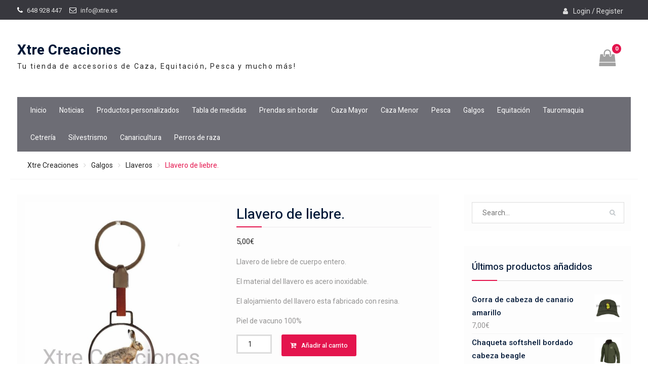

--- FILE ---
content_type: text/html; charset=UTF-8
request_url: https://www.xtre.es/galgos/llaveros-galgos/llavero-de-liebre/
body_size: 20738
content:
<!DOCTYPE html> <html lang="es"><head>
	    <meta charset="UTF-8">
    <meta name="viewport" content="width=device-width, initial-scale=1">
    <link rel="profile" href="http://gmpg.org/xfn/11">
    <link rel="pingback" href="https://www.xtre.es/xmlrpc.php">
    
<title>Llavero de liebre. &#8211; Xtre Creaciones</title>
<meta name='robots' content='max-image-preview:large' />
<script>window._wca = window._wca || [];</script>
<link rel='dns-prefetch' href='//www.xtre.es' />
<link rel='dns-prefetch' href='//stats.wp.com' />
<link rel='dns-prefetch' href='//secure.gravatar.com' />
<link rel='dns-prefetch' href='//fonts.googleapis.com' />
<link rel='dns-prefetch' href='//v0.wordpress.com' />
<link rel="alternate" type="application/rss+xml" title="Xtre Creaciones &raquo; Feed" href="https://www.xtre.es/feed/" />
<link rel="alternate" type="application/rss+xml" title="Xtre Creaciones &raquo; Feed de los comentarios" href="https://www.xtre.es/comments/feed/" />
<link rel="alternate" type="application/rss+xml" title="Xtre Creaciones &raquo; Comentario Llavero de liebre. del feed" href="https://www.xtre.es/galgos/llaveros-galgos/llavero-de-liebre/feed/" />
<script type="text/javascript">
/* <![CDATA[ */
window._wpemojiSettings = {"baseUrl":"https:\/\/s.w.org\/images\/core\/emoji\/15.0.3\/72x72\/","ext":".png","svgUrl":"https:\/\/s.w.org\/images\/core\/emoji\/15.0.3\/svg\/","svgExt":".svg","source":{"concatemoji":"https:\/\/www.xtre.es\/wp-includes\/js\/wp-emoji-release.min.js?ver=6.6.4"}};
/*! This file is auto-generated */
!function(i,n){var o,s,e;function c(e){try{var t={supportTests:e,timestamp:(new Date).valueOf()};sessionStorage.setItem(o,JSON.stringify(t))}catch(e){}}function p(e,t,n){e.clearRect(0,0,e.canvas.width,e.canvas.height),e.fillText(t,0,0);var t=new Uint32Array(e.getImageData(0,0,e.canvas.width,e.canvas.height).data),r=(e.clearRect(0,0,e.canvas.width,e.canvas.height),e.fillText(n,0,0),new Uint32Array(e.getImageData(0,0,e.canvas.width,e.canvas.height).data));return t.every(function(e,t){return e===r[t]})}function u(e,t,n){switch(t){case"flag":return n(e,"\ud83c\udff3\ufe0f\u200d\u26a7\ufe0f","\ud83c\udff3\ufe0f\u200b\u26a7\ufe0f")?!1:!n(e,"\ud83c\uddfa\ud83c\uddf3","\ud83c\uddfa\u200b\ud83c\uddf3")&&!n(e,"\ud83c\udff4\udb40\udc67\udb40\udc62\udb40\udc65\udb40\udc6e\udb40\udc67\udb40\udc7f","\ud83c\udff4\u200b\udb40\udc67\u200b\udb40\udc62\u200b\udb40\udc65\u200b\udb40\udc6e\u200b\udb40\udc67\u200b\udb40\udc7f");case"emoji":return!n(e,"\ud83d\udc26\u200d\u2b1b","\ud83d\udc26\u200b\u2b1b")}return!1}function f(e,t,n){var r="undefined"!=typeof WorkerGlobalScope&&self instanceof WorkerGlobalScope?new OffscreenCanvas(300,150):i.createElement("canvas"),a=r.getContext("2d",{willReadFrequently:!0}),o=(a.textBaseline="top",a.font="600 32px Arial",{});return e.forEach(function(e){o[e]=t(a,e,n)}),o}function t(e){var t=i.createElement("script");t.src=e,t.defer=!0,i.head.appendChild(t)}"undefined"!=typeof Promise&&(o="wpEmojiSettingsSupports",s=["flag","emoji"],n.supports={everything:!0,everythingExceptFlag:!0},e=new Promise(function(e){i.addEventListener("DOMContentLoaded",e,{once:!0})}),new Promise(function(t){var n=function(){try{var e=JSON.parse(sessionStorage.getItem(o));if("object"==typeof e&&"number"==typeof e.timestamp&&(new Date).valueOf()<e.timestamp+604800&&"object"==typeof e.supportTests)return e.supportTests}catch(e){}return null}();if(!n){if("undefined"!=typeof Worker&&"undefined"!=typeof OffscreenCanvas&&"undefined"!=typeof URL&&URL.createObjectURL&&"undefined"!=typeof Blob)try{var e="postMessage("+f.toString()+"("+[JSON.stringify(s),u.toString(),p.toString()].join(",")+"));",r=new Blob([e],{type:"text/javascript"}),a=new Worker(URL.createObjectURL(r),{name:"wpTestEmojiSupports"});return void(a.onmessage=function(e){c(n=e.data),a.terminate(),t(n)})}catch(e){}c(n=f(s,u,p))}t(n)}).then(function(e){for(var t in e)n.supports[t]=e[t],n.supports.everything=n.supports.everything&&n.supports[t],"flag"!==t&&(n.supports.everythingExceptFlag=n.supports.everythingExceptFlag&&n.supports[t]);n.supports.everythingExceptFlag=n.supports.everythingExceptFlag&&!n.supports.flag,n.DOMReady=!1,n.readyCallback=function(){n.DOMReady=!0}}).then(function(){return e}).then(function(){var e;n.supports.everything||(n.readyCallback(),(e=n.source||{}).concatemoji?t(e.concatemoji):e.wpemoji&&e.twemoji&&(t(e.twemoji),t(e.wpemoji)))}))}((window,document),window._wpemojiSettings);
/* ]]> */
</script>
<style id='wp-emoji-styles-inline-css' type='text/css'>

	img.wp-smiley, img.emoji {
		display: inline !important;
		border: none !important;
		box-shadow: none !important;
		height: 1em !important;
		width: 1em !important;
		margin: 0 0.07em !important;
		vertical-align: -0.1em !important;
		background: none !important;
		padding: 0 !important;
	}
</style>
<style id='wp-block-library-theme-inline-css' type='text/css'>
.wp-block-audio :where(figcaption){color:#555;font-size:13px;text-align:center}.is-dark-theme .wp-block-audio :where(figcaption){color:#ffffffa6}.wp-block-audio{margin:0 0 1em}.wp-block-code{border:1px solid #ccc;border-radius:4px;font-family:Menlo,Consolas,monaco,monospace;padding:.8em 1em}.wp-block-embed :where(figcaption){color:#555;font-size:13px;text-align:center}.is-dark-theme .wp-block-embed :where(figcaption){color:#ffffffa6}.wp-block-embed{margin:0 0 1em}.blocks-gallery-caption{color:#555;font-size:13px;text-align:center}.is-dark-theme .blocks-gallery-caption{color:#ffffffa6}:root :where(.wp-block-image figcaption){color:#555;font-size:13px;text-align:center}.is-dark-theme :root :where(.wp-block-image figcaption){color:#ffffffa6}.wp-block-image{margin:0 0 1em}.wp-block-pullquote{border-bottom:4px solid;border-top:4px solid;color:currentColor;margin-bottom:1.75em}.wp-block-pullquote cite,.wp-block-pullquote footer,.wp-block-pullquote__citation{color:currentColor;font-size:.8125em;font-style:normal;text-transform:uppercase}.wp-block-quote{border-left:.25em solid;margin:0 0 1.75em;padding-left:1em}.wp-block-quote cite,.wp-block-quote footer{color:currentColor;font-size:.8125em;font-style:normal;position:relative}.wp-block-quote.has-text-align-right{border-left:none;border-right:.25em solid;padding-left:0;padding-right:1em}.wp-block-quote.has-text-align-center{border:none;padding-left:0}.wp-block-quote.is-large,.wp-block-quote.is-style-large,.wp-block-quote.is-style-plain{border:none}.wp-block-search .wp-block-search__label{font-weight:700}.wp-block-search__button{border:1px solid #ccc;padding:.375em .625em}:where(.wp-block-group.has-background){padding:1.25em 2.375em}.wp-block-separator.has-css-opacity{opacity:.4}.wp-block-separator{border:none;border-bottom:2px solid;margin-left:auto;margin-right:auto}.wp-block-separator.has-alpha-channel-opacity{opacity:1}.wp-block-separator:not(.is-style-wide):not(.is-style-dots){width:100px}.wp-block-separator.has-background:not(.is-style-dots){border-bottom:none;height:1px}.wp-block-separator.has-background:not(.is-style-wide):not(.is-style-dots){height:2px}.wp-block-table{margin:0 0 1em}.wp-block-table td,.wp-block-table th{word-break:normal}.wp-block-table :where(figcaption){color:#555;font-size:13px;text-align:center}.is-dark-theme .wp-block-table :where(figcaption){color:#ffffffa6}.wp-block-video :where(figcaption){color:#555;font-size:13px;text-align:center}.is-dark-theme .wp-block-video :where(figcaption){color:#ffffffa6}.wp-block-video{margin:0 0 1em}:root :where(.wp-block-template-part.has-background){margin-bottom:0;margin-top:0;padding:1.25em 2.375em}
</style>
<style id='classic-theme-styles-inline-css' type='text/css'>
/*! This file is auto-generated */
.wp-block-button__link{color:#fff;background-color:#32373c;border-radius:9999px;box-shadow:none;text-decoration:none;padding:calc(.667em + 2px) calc(1.333em + 2px);font-size:1.125em}.wp-block-file__button{background:#32373c;color:#fff;text-decoration:none}
</style>
<style id='global-styles-inline-css' type='text/css'>
:root{--wp--preset--aspect-ratio--square: 1;--wp--preset--aspect-ratio--4-3: 4/3;--wp--preset--aspect-ratio--3-4: 3/4;--wp--preset--aspect-ratio--3-2: 3/2;--wp--preset--aspect-ratio--2-3: 2/3;--wp--preset--aspect-ratio--16-9: 16/9;--wp--preset--aspect-ratio--9-16: 9/16;--wp--preset--color--black: #000000;--wp--preset--color--cyan-bluish-gray: #abb8c3;--wp--preset--color--white: #ffffff;--wp--preset--color--pale-pink: #f78da7;--wp--preset--color--vivid-red: #cf2e2e;--wp--preset--color--luminous-vivid-orange: #ff6900;--wp--preset--color--luminous-vivid-amber: #fcb900;--wp--preset--color--light-green-cyan: #7bdcb5;--wp--preset--color--vivid-green-cyan: #00d084;--wp--preset--color--pale-cyan-blue: #8ed1fc;--wp--preset--color--vivid-cyan-blue: #0693e3;--wp--preset--color--vivid-purple: #9b51e0;--wp--preset--gradient--vivid-cyan-blue-to-vivid-purple: linear-gradient(135deg,rgba(6,147,227,1) 0%,rgb(155,81,224) 100%);--wp--preset--gradient--light-green-cyan-to-vivid-green-cyan: linear-gradient(135deg,rgb(122,220,180) 0%,rgb(0,208,130) 100%);--wp--preset--gradient--luminous-vivid-amber-to-luminous-vivid-orange: linear-gradient(135deg,rgba(252,185,0,1) 0%,rgba(255,105,0,1) 100%);--wp--preset--gradient--luminous-vivid-orange-to-vivid-red: linear-gradient(135deg,rgba(255,105,0,1) 0%,rgb(207,46,46) 100%);--wp--preset--gradient--very-light-gray-to-cyan-bluish-gray: linear-gradient(135deg,rgb(238,238,238) 0%,rgb(169,184,195) 100%);--wp--preset--gradient--cool-to-warm-spectrum: linear-gradient(135deg,rgb(74,234,220) 0%,rgb(151,120,209) 20%,rgb(207,42,186) 40%,rgb(238,44,130) 60%,rgb(251,105,98) 80%,rgb(254,248,76) 100%);--wp--preset--gradient--blush-light-purple: linear-gradient(135deg,rgb(255,206,236) 0%,rgb(152,150,240) 100%);--wp--preset--gradient--blush-bordeaux: linear-gradient(135deg,rgb(254,205,165) 0%,rgb(254,45,45) 50%,rgb(107,0,62) 100%);--wp--preset--gradient--luminous-dusk: linear-gradient(135deg,rgb(255,203,112) 0%,rgb(199,81,192) 50%,rgb(65,88,208) 100%);--wp--preset--gradient--pale-ocean: linear-gradient(135deg,rgb(255,245,203) 0%,rgb(182,227,212) 50%,rgb(51,167,181) 100%);--wp--preset--gradient--electric-grass: linear-gradient(135deg,rgb(202,248,128) 0%,rgb(113,206,126) 100%);--wp--preset--gradient--midnight: linear-gradient(135deg,rgb(2,3,129) 0%,rgb(40,116,252) 100%);--wp--preset--font-size--small: 13px;--wp--preset--font-size--medium: 20px;--wp--preset--font-size--large: 36px;--wp--preset--font-size--x-large: 42px;--wp--preset--font-family--inter: "Inter", sans-serif;--wp--preset--font-family--cardo: Cardo;--wp--preset--spacing--20: 0.44rem;--wp--preset--spacing--30: 0.67rem;--wp--preset--spacing--40: 1rem;--wp--preset--spacing--50: 1.5rem;--wp--preset--spacing--60: 2.25rem;--wp--preset--spacing--70: 3.38rem;--wp--preset--spacing--80: 5.06rem;--wp--preset--shadow--natural: 6px 6px 9px rgba(0, 0, 0, 0.2);--wp--preset--shadow--deep: 12px 12px 50px rgba(0, 0, 0, 0.4);--wp--preset--shadow--sharp: 6px 6px 0px rgba(0, 0, 0, 0.2);--wp--preset--shadow--outlined: 6px 6px 0px -3px rgba(255, 255, 255, 1), 6px 6px rgba(0, 0, 0, 1);--wp--preset--shadow--crisp: 6px 6px 0px rgba(0, 0, 0, 1);}:where(.is-layout-flex){gap: 0.5em;}:where(.is-layout-grid){gap: 0.5em;}body .is-layout-flex{display: flex;}.is-layout-flex{flex-wrap: wrap;align-items: center;}.is-layout-flex > :is(*, div){margin: 0;}body .is-layout-grid{display: grid;}.is-layout-grid > :is(*, div){margin: 0;}:where(.wp-block-columns.is-layout-flex){gap: 2em;}:where(.wp-block-columns.is-layout-grid){gap: 2em;}:where(.wp-block-post-template.is-layout-flex){gap: 1.25em;}:where(.wp-block-post-template.is-layout-grid){gap: 1.25em;}.has-black-color{color: var(--wp--preset--color--black) !important;}.has-cyan-bluish-gray-color{color: var(--wp--preset--color--cyan-bluish-gray) !important;}.has-white-color{color: var(--wp--preset--color--white) !important;}.has-pale-pink-color{color: var(--wp--preset--color--pale-pink) !important;}.has-vivid-red-color{color: var(--wp--preset--color--vivid-red) !important;}.has-luminous-vivid-orange-color{color: var(--wp--preset--color--luminous-vivid-orange) !important;}.has-luminous-vivid-amber-color{color: var(--wp--preset--color--luminous-vivid-amber) !important;}.has-light-green-cyan-color{color: var(--wp--preset--color--light-green-cyan) !important;}.has-vivid-green-cyan-color{color: var(--wp--preset--color--vivid-green-cyan) !important;}.has-pale-cyan-blue-color{color: var(--wp--preset--color--pale-cyan-blue) !important;}.has-vivid-cyan-blue-color{color: var(--wp--preset--color--vivid-cyan-blue) !important;}.has-vivid-purple-color{color: var(--wp--preset--color--vivid-purple) !important;}.has-black-background-color{background-color: var(--wp--preset--color--black) !important;}.has-cyan-bluish-gray-background-color{background-color: var(--wp--preset--color--cyan-bluish-gray) !important;}.has-white-background-color{background-color: var(--wp--preset--color--white) !important;}.has-pale-pink-background-color{background-color: var(--wp--preset--color--pale-pink) !important;}.has-vivid-red-background-color{background-color: var(--wp--preset--color--vivid-red) !important;}.has-luminous-vivid-orange-background-color{background-color: var(--wp--preset--color--luminous-vivid-orange) !important;}.has-luminous-vivid-amber-background-color{background-color: var(--wp--preset--color--luminous-vivid-amber) !important;}.has-light-green-cyan-background-color{background-color: var(--wp--preset--color--light-green-cyan) !important;}.has-vivid-green-cyan-background-color{background-color: var(--wp--preset--color--vivid-green-cyan) !important;}.has-pale-cyan-blue-background-color{background-color: var(--wp--preset--color--pale-cyan-blue) !important;}.has-vivid-cyan-blue-background-color{background-color: var(--wp--preset--color--vivid-cyan-blue) !important;}.has-vivid-purple-background-color{background-color: var(--wp--preset--color--vivid-purple) !important;}.has-black-border-color{border-color: var(--wp--preset--color--black) !important;}.has-cyan-bluish-gray-border-color{border-color: var(--wp--preset--color--cyan-bluish-gray) !important;}.has-white-border-color{border-color: var(--wp--preset--color--white) !important;}.has-pale-pink-border-color{border-color: var(--wp--preset--color--pale-pink) !important;}.has-vivid-red-border-color{border-color: var(--wp--preset--color--vivid-red) !important;}.has-luminous-vivid-orange-border-color{border-color: var(--wp--preset--color--luminous-vivid-orange) !important;}.has-luminous-vivid-amber-border-color{border-color: var(--wp--preset--color--luminous-vivid-amber) !important;}.has-light-green-cyan-border-color{border-color: var(--wp--preset--color--light-green-cyan) !important;}.has-vivid-green-cyan-border-color{border-color: var(--wp--preset--color--vivid-green-cyan) !important;}.has-pale-cyan-blue-border-color{border-color: var(--wp--preset--color--pale-cyan-blue) !important;}.has-vivid-cyan-blue-border-color{border-color: var(--wp--preset--color--vivid-cyan-blue) !important;}.has-vivid-purple-border-color{border-color: var(--wp--preset--color--vivid-purple) !important;}.has-vivid-cyan-blue-to-vivid-purple-gradient-background{background: var(--wp--preset--gradient--vivid-cyan-blue-to-vivid-purple) !important;}.has-light-green-cyan-to-vivid-green-cyan-gradient-background{background: var(--wp--preset--gradient--light-green-cyan-to-vivid-green-cyan) !important;}.has-luminous-vivid-amber-to-luminous-vivid-orange-gradient-background{background: var(--wp--preset--gradient--luminous-vivid-amber-to-luminous-vivid-orange) !important;}.has-luminous-vivid-orange-to-vivid-red-gradient-background{background: var(--wp--preset--gradient--luminous-vivid-orange-to-vivid-red) !important;}.has-very-light-gray-to-cyan-bluish-gray-gradient-background{background: var(--wp--preset--gradient--very-light-gray-to-cyan-bluish-gray) !important;}.has-cool-to-warm-spectrum-gradient-background{background: var(--wp--preset--gradient--cool-to-warm-spectrum) !important;}.has-blush-light-purple-gradient-background{background: var(--wp--preset--gradient--blush-light-purple) !important;}.has-blush-bordeaux-gradient-background{background: var(--wp--preset--gradient--blush-bordeaux) !important;}.has-luminous-dusk-gradient-background{background: var(--wp--preset--gradient--luminous-dusk) !important;}.has-pale-ocean-gradient-background{background: var(--wp--preset--gradient--pale-ocean) !important;}.has-electric-grass-gradient-background{background: var(--wp--preset--gradient--electric-grass) !important;}.has-midnight-gradient-background{background: var(--wp--preset--gradient--midnight) !important;}.has-small-font-size{font-size: var(--wp--preset--font-size--small) !important;}.has-medium-font-size{font-size: var(--wp--preset--font-size--medium) !important;}.has-large-font-size{font-size: var(--wp--preset--font-size--large) !important;}.has-x-large-font-size{font-size: var(--wp--preset--font-size--x-large) !important;}
:where(.wp-block-post-template.is-layout-flex){gap: 1.25em;}:where(.wp-block-post-template.is-layout-grid){gap: 1.25em;}
:where(.wp-block-columns.is-layout-flex){gap: 2em;}:where(.wp-block-columns.is-layout-grid){gap: 2em;}
:root :where(.wp-block-pullquote){font-size: 1.5em;line-height: 1.6;}
</style>
<style id='woocommerce-inline-inline-css' type='text/css'>
.woocommerce form .form-row .required { visibility: visible; }
</style>
<link rel='stylesheet' id='wp-block-library-css' href='https://www.xtre.es/wp-includes/css/dist/block-library/style.min.css?ver=6.6.4' type='text/css' media='all' />
<style id='wp-block-library-inline-css' type='text/css'>
.has-text-align-justify{text-align:justify;}
</style>
<link rel='stylesheet' id='woo-advanced-discounts-css' href='https://www.xtre.es/wp-content/plugins/woo-advanced-discounts/public/css/wad-public.css?ver=2.20' type='text/css' media='all' />
<link rel='stylesheet' id='o-tooltip-css' href='https://www.xtre.es/wp-content/plugins/woo-advanced-discounts/public/css/tooltip.min.css?ver=2.20' type='text/css' media='all' />
<link rel='stylesheet' id='photoswipe-css' href='https://www.xtre.es/wp-content/plugins/woocommerce/assets/css/photoswipe/photoswipe.min.css?ver=9.3.5' type='text/css' media='all' />
<link rel='stylesheet' id='photoswipe-default-skin-css' href='https://www.xtre.es/wp-content/plugins/woocommerce/assets/css/photoswipe/default-skin/default-skin.min.css?ver=9.3.5' type='text/css' media='all' />
<link rel='stylesheet' id='woocommerce-layout-css' href='https://www.xtre.es/wp-content/plugins/woocommerce/assets/css/woocommerce-layout.css?ver=9.3.5' type='text/css' media='all' />
<style id='woocommerce-layout-inline-css' type='text/css'>

	.infinite-scroll .woocommerce-pagination {
		display: none;
	}
</style>
<link rel='stylesheet' id='woocommerce-smallscreen-css' href='https://www.xtre.es/wp-content/plugins/woocommerce/assets/css/woocommerce-smallscreen.css?ver=9.3.5' type='text/css' media='only screen and (max-width: 768px)' />
<link rel='stylesheet' id='woocommerce-general-css' href='https://www.xtre.es/wp-content/plugins/woocommerce/assets/css/woocommerce.css?ver=9.3.5' type='text/css' media='all' />
<link rel='stylesheet' id='font-awesome-css' href='https://www.xtre.es/wp-content/themes/easy-commerce/third-party/font-awesome/css/font-awesome.min.css?ver=4.7.0' type='text/css' media='all' />
<link rel='stylesheet' id='easy-commerce-google-fonts-css' href='//fonts.googleapis.com/css?family=Roboto%3A400italic%2C700italic%2C300%2C400%2C500%2C600%2C700%7CHeebo%3A400italic%2C700italic%2C300%2C400%2C500%2C600%2C700&#038;subset=latin%2Clatin-ext' type='text/css' media='all' />
<link rel='stylesheet' id='jquery-sidr-css' href='https://www.xtre.es/wp-content/themes/easy-commerce/third-party/sidr/css/jquery.sidr.dark.min.css?ver=2.2.1' type='text/css' media='all' />
<link rel='stylesheet' id='jquery-slick-css' href='https://www.xtre.es/wp-content/themes/easy-commerce/third-party/slick/slick.min.css?ver=1.5.9' type='text/css' media='all' />
<link rel='stylesheet' id='easy-commerce-style-css' href='https://www.xtre.es/wp-content/themes/easy-commerce/style.css?ver=6.6.4' type='text/css' media='all' />
<link rel='stylesheet' id='stripe_styles-css' href='https://www.xtre.es/wp-content/plugins/woocommerce-gateway-stripe/assets/css/stripe-styles.css?ver=8.7.0' type='text/css' media='all' />
<link rel='stylesheet' id='jetpack_css-css' href='https://www.xtre.es/wp-content/plugins/jetpack/css/jetpack.css?ver=9.2.4' type='text/css' media='all' />
<script type="text/javascript" src="https://www.xtre.es/wp-includes/js/jquery/jquery.min.js?ver=3.7.1" id="jquery-core-js"></script>
<script type="text/javascript" src="https://www.xtre.es/wp-includes/js/jquery/jquery-migrate.min.js?ver=3.4.1" id="jquery-migrate-js"></script>
<script type="text/javascript" src="https://www.xtre.es/wp-content/plugins/woo-advanced-discounts/public/js/wad-public.js?ver=2.20" id="woo-advanced-discounts-js"></script>
<script type="text/javascript" src="https://www.xtre.es/wp-content/plugins/woo-advanced-discounts/public/js/tooltip.min.js?ver=2.20" id="o-tooltip-js"></script>
<script type="text/javascript" src="https://www.xtre.es/wp-content/plugins/woocommerce/assets/js/jquery-blockui/jquery.blockUI.min.js?ver=2.7.0-wc.9.3.5" id="jquery-blockui-js" defer="defer" data-wp-strategy="defer"></script>
<script type="text/javascript" id="wc-add-to-cart-js-extra">
/* <![CDATA[ */
var wc_add_to_cart_params = {"ajax_url":"\/wp-admin\/admin-ajax.php","wc_ajax_url":"\/?wc-ajax=%%endpoint%%","i18n_view_cart":"Ver carrito","cart_url":"https:\/\/www.xtre.es\/carrito\/","is_cart":"","cart_redirect_after_add":"yes"};
/* ]]> */
</script>
<script type="text/javascript" src="https://www.xtre.es/wp-content/plugins/woocommerce/assets/js/frontend/add-to-cart.min.js?ver=9.3.5" id="wc-add-to-cart-js" defer="defer" data-wp-strategy="defer"></script>
<script type="text/javascript" src="https://www.xtre.es/wp-content/plugins/woocommerce/assets/js/photoswipe/photoswipe.min.js?ver=4.1.1-wc.9.3.5" id="photoswipe-js" defer="defer" data-wp-strategy="defer"></script>
<script type="text/javascript" src="https://www.xtre.es/wp-content/plugins/woocommerce/assets/js/photoswipe/photoswipe-ui-default.min.js?ver=4.1.1-wc.9.3.5" id="photoswipe-ui-default-js" defer="defer" data-wp-strategy="defer"></script>
<script type="text/javascript" id="wc-single-product-js-extra">
/* <![CDATA[ */
var wc_single_product_params = {"i18n_required_rating_text":"Por favor elige una puntuaci\u00f3n","review_rating_required":"yes","flexslider":{"rtl":false,"animation":"slide","smoothHeight":true,"directionNav":false,"controlNav":"thumbnails","slideshow":false,"animationSpeed":500,"animationLoop":false,"allowOneSlide":false},"zoom_enabled":"","zoom_options":[],"photoswipe_enabled":"1","photoswipe_options":{"shareEl":false,"closeOnScroll":false,"history":false,"hideAnimationDuration":0,"showAnimationDuration":0},"flexslider_enabled":""};
/* ]]> */
</script>
<script type="text/javascript" src="https://www.xtre.es/wp-content/plugins/woocommerce/assets/js/frontend/single-product.min.js?ver=9.3.5" id="wc-single-product-js" defer="defer" data-wp-strategy="defer"></script>
<script type="text/javascript" src="https://www.xtre.es/wp-content/plugins/woocommerce/assets/js/js-cookie/js.cookie.min.js?ver=2.1.4-wc.9.3.5" id="js-cookie-js" defer="defer" data-wp-strategy="defer"></script>
<script type="text/javascript" id="woocommerce-js-extra">
/* <![CDATA[ */
var woocommerce_params = {"ajax_url":"\/wp-admin\/admin-ajax.php","wc_ajax_url":"\/?wc-ajax=%%endpoint%%"};
/* ]]> */
</script>
<script type="text/javascript" src="https://www.xtre.es/wp-content/plugins/woocommerce/assets/js/frontend/woocommerce.min.js?ver=9.3.5" id="woocommerce-js" defer="defer" data-wp-strategy="defer"></script>
<script type="text/javascript" src="https://stats.wp.com/s-202604.js" id="woocommerce-analytics-js" defer="defer" data-wp-strategy="defer"></script>
<script type="text/javascript" src="https://www.xtre.es/wp-includes/js/dist/hooks.min.js?ver=2810c76e705dd1a53b18" id="wp-hooks-js"></script>
<script type="text/javascript" id="wpm-js-extra">
/* <![CDATA[ */
var wpm = {"ajax_url":"https:\/\/www.xtre.es\/wp-admin\/admin-ajax.php","root":"https:\/\/www.xtre.es\/wp-json\/","nonce_wp_rest":"424aafe97f","nonce_ajax":"1024892bbb"};
/* ]]> */
</script>
<script type="text/javascript" src="https://www.xtre.es/wp-content/plugins/woocommerce-google-adwords-conversion-tracking-tag/js/public/wpm-public.p1.min.js?ver=1.44.2" id="wpm-js"></script>
<script type="text/javascript" id="woocommerce-tokenization-form-js-extra">
/* <![CDATA[ */
var wc_tokenization_form_params = {"is_registration_required":"","is_logged_in":""};
/* ]]> */
</script>
<script type="text/javascript" src="https://www.xtre.es/wp-content/plugins/woocommerce/assets/js/frontend/tokenization-form.min.js?ver=9.3.5" id="woocommerce-tokenization-form-js"></script>
<link rel="https://api.w.org/" href="https://www.xtre.es/wp-json/" /><link rel="alternate" title="JSON" type="application/json" href="https://www.xtre.es/wp-json/wp/v2/product/15616" /><link rel="EditURI" type="application/rsd+xml" title="RSD" href="https://www.xtre.es/xmlrpc.php?rsd" />
<meta name="generator" content="WordPress 6.6.4" />
<meta name="generator" content="WooCommerce 9.3.5" />
<link rel="canonical" href="https://www.xtre.es/galgos/llaveros-galgos/llavero-de-liebre/" />

<!-- This website runs the Product Feed PRO for WooCommerce by AdTribes.io plugin -->
		<script>
			document.documentElement.className = document.documentElement.className.replace( 'no-js', 'js' );
		</script>
				<style>
			.no-js img.lazyload { display: none; }
			figure.wp-block-image img.lazyloading { min-width: 150px; }
							.lazyload, .lazyloading { opacity: 0; }
				.lazyloaded {
					opacity: 1;
					transition: opacity 400ms;
					transition-delay: 0ms;
				}
					</style>
		<style type='text/css'>img#wpstats{display:none}</style>	<noscript><style>.woocommerce-product-gallery{ opacity: 1 !important; }</style></noscript>
	
<!-- START Pixel Manager for WooCommerce -->

		<script>

			window.wpmDataLayer = window.wpmDataLayer || {};
			window.wpmDataLayer = Object.assign(window.wpmDataLayer, {"cart":{},"cart_item_keys":{},"version":{"number":"1.44.2","pro":false,"eligible_for_updates":false,"distro":"fms","beta":false,"show":true},"pixels":{"google":{"linker":{"settings":null},"user_id":false,"ads":{"conversion_ids":{"AW-930651593":"CCiFCNi5j98BEMm74rsD"},"dynamic_remarketing":{"status":true,"id_type":"post_id","send_events_with_parent_ids":true},"google_business_vertical":"retail","phone_conversion_number":"","phone_conversion_label":""},"tcf_support":false,"consent_mode":{"is_active":true,"wait_for_update":500,"ads_data_redaction":false,"url_passthrough":true}}},"shop":{"list_name":"Product | Llavero de liebre.","list_id":"product_llavero-de-liebre","page_type":"product","product_type":"simple","currency":"EUR","selectors":{"addToCart":[],"beginCheckout":[]},"order_duplication_prevention":true,"view_item_list_trigger":{"test_mode":false,"background_color":"green","opacity":0.5,"repeat":true,"timeout":1000,"threshold":0.8},"variations_output":true,"session_active":true},"page":{"id":15616,"title":"Llavero de liebre.","type":"product","categories":[],"parent":{"id":0,"title":"Llavero de liebre.","type":"product","categories":[]}},"general":{"user_logged_in":false,"scroll_tracking_thresholds":[],"page_id":15616,"exclude_domains":[],"server_2_server":{"active":false,"ip_exclude_list":[]},"consent_management":{"explicit_consent":false},"lazy_load_pmw":false}});

		</script>

		
<!-- END Pixel Manager for WooCommerce -->
			<meta name="pm-dataLayer-meta" content="15616" class="wpmProductId"
				  data-id="15616">
					<script>
			(window.wpmDataLayer = window.wpmDataLayer || {}).products             = window.wpmDataLayer.products || {};
			window.wpmDataLayer.products[15616] = {"id":"15616","sku":"LL-29","price":5,"brand":"","quantity":1,"dyn_r_ids":{"post_id":"15616","sku":"LL-29","gpf":"woocommerce_gpf_15616","gla":"gla_15616"},"is_variable":false,"type":"simple","name":"Llavero de liebre.","category":["Llaveros","Llaveros"],"is_variation":false};
					</script>
		<style type="text/css">.recentcomments a{display:inline !important;padding:0 !important;margin:0 !important;}</style>			<script  type="text/javascript">
				!function(f,b,e,v,n,t,s){if(f.fbq)return;n=f.fbq=function(){n.callMethod?
					n.callMethod.apply(n,arguments):n.queue.push(arguments)};if(!f._fbq)f._fbq=n;
					n.push=n;n.loaded=!0;n.version='2.0';n.queue=[];t=b.createElement(e);t.async=!0;
					t.src=v;s=b.getElementsByTagName(e)[0];s.parentNode.insertBefore(t,s)}(window,
					document,'script','https://connect.facebook.net/en_US/fbevents.js');
			</script>
			<!-- WooCommerce Facebook Integration Begin -->
			<script  type="text/javascript">

				fbq('init', '753402355266820', {}, {
    "agent": "woocommerce-9.3.5-2.2.0"
});

				fbq( 'track', 'PageView', {
    "source": "woocommerce",
    "version": "9.3.5",
    "pluginVersion": "2.2.0"
} );

				document.addEventListener( 'DOMContentLoaded', function() {
					jQuery && jQuery( function( $ ) {
						// insert placeholder for events injected when a product is added to the cart through AJAX
						$( document.body ).append( '<div class=\"wc-facebook-pixel-event-placeholder\"></div>' );
					} );
				}, false );

			</script>
			<!-- WooCommerce Facebook Integration End -->
			<style type="text/css" id="custom-background-css">
body.custom-background { background-color: #ffffff; }
</style>
	
<!-- Jetpack Open Graph Tags -->
<meta property="og:type" content="article" />
<meta property="og:title" content="Llavero de liebre." />
<meta property="og:url" content="https://www.xtre.es/galgos/llaveros-galgos/llavero-de-liebre/" />
<meta property="og:description" content="Llavero de liebre de cuerpo entero. El material del llavero es acero inoxidable. El alojamiento del llavero esta fabricado con resina. Piel de vacuno 100%" />
<meta property="article:published_time" content="2020-05-09T17:08:46+00:00" />
<meta property="article:modified_time" content="2025-05-07T17:31:20+00:00" />
<meta property="og:site_name" content="Xtre Creaciones" />
<meta property="og:image" content="https://www.xtre.es/wp-content/uploads/2020/05/29-llavero-liebre.jpg" />
<meta property="og:image:width" content="873" />
<meta property="og:image:height" content="955" />
<meta property="og:locale" content="es_ES" />
<meta name="twitter:text:title" content="Llavero de liebre." />
<meta name="twitter:image" content="https://www.xtre.es/wp-content/uploads/2020/05/29-llavero-liebre.jpg?w=640" />
<meta name="twitter:card" content="summary_large_image" />

<!-- End Jetpack Open Graph Tags -->
<style id='wp-fonts-local' type='text/css'>
@font-face{font-family:Inter;font-style:normal;font-weight:300 900;font-display:fallback;src:url('https://www.xtre.es/wp-content/plugins/woocommerce/assets/fonts/Inter-VariableFont_slnt,wght.woff2') format('woff2');font-stretch:normal;}
@font-face{font-family:Cardo;font-style:normal;font-weight:400;font-display:fallback;src:url('https://www.xtre.es/wp-content/plugins/woocommerce/assets/fonts/cardo_normal_400.woff2') format('woff2');}
</style>
</head>

<body class="product-template-default single single-product postid-15616 custom-background wp-embed-responsive theme-easy-commerce woocommerce woocommerce-page woocommerce-no-js global-layout-right-sidebar">

	    <div id="page" class="hfeed site">
    <a class="skip-link screen-reader-text" href="#content">Skip to content</a>		<div class="mobile-nav-wrap">
			<a id="mobile-trigger" href="#mob-menu"><i class="fa fa-bars"></i></a>
			<div id="mob-menu">
				<ul id="menu-menu1" class="menu"><li id="menu-item-79" class="menu-item menu-item-type-custom menu-item-object-custom menu-item-79"><a href="/">Inicio</a></li>
<li id="menu-item-78" class="menu-item menu-item-type-custom menu-item-object-custom menu-item-78"><a href="/noticias/">Noticias</a></li>
<li id="menu-item-133328" class="menu-item menu-item-type-custom menu-item-object-custom menu-item-133328"><a href="/productos-personalizados">Productos personalizados</a></li>
<li id="menu-item-133322" class="menu-item menu-item-type-custom menu-item-object-custom menu-item-133322"><a href="/tabla-de-medidas/">Tabla de medidas</a></li>
<li id="menu-item-116681" class="menu-item menu-item-type-taxonomy menu-item-object-product_cat menu-item-116681"><a href="https://www.xtre.es/prendas-sin-bordar/">Prendas sin bordar</a></li>
<li id="menu-item-61" class="menu-item menu-item-type-custom menu-item-object-custom menu-item-61"><a href="/caza-mayor/">Caza Mayor</a></li>
<li id="menu-item-62" class="menu-item menu-item-type-custom menu-item-object-custom menu-item-62"><a href="/caza-menor/">Caza Menor</a></li>
<li id="menu-item-59" class="menu-item menu-item-type-custom menu-item-object-custom menu-item-59"><a href="/pesca/">Pesca</a></li>
<li id="menu-item-91631" class="menu-item menu-item-type-taxonomy menu-item-object-product_cat current-product-ancestor menu-item-91631"><a href="https://www.xtre.es/galgos/">Galgos</a></li>
<li id="menu-item-63" class="menu-item menu-item-type-custom menu-item-object-custom menu-item-63"><a href="/equitacion/">Equitación</a></li>
<li id="menu-item-91633" class="menu-item menu-item-type-taxonomy menu-item-object-product_cat menu-item-91633"><a href="https://www.xtre.es/tauromaquia/">Tauromaquia</a></li>
<li id="menu-item-64" class="menu-item menu-item-type-custom menu-item-object-custom menu-item-64"><a href="/cetreria/">Cetrería</a></li>
<li id="menu-item-125" class="menu-item menu-item-type-custom menu-item-object-custom menu-item-125"><a href="/silvestrismo/">Silvestrismo</a></li>
<li id="menu-item-65" class="menu-item menu-item-type-custom menu-item-object-custom menu-item-65"><a href="/canaricultura/">Canaricultura</a></li>
<li id="menu-item-91635" class="menu-item menu-item-type-taxonomy menu-item-object-product_cat menu-item-91635"><a href="https://www.xtre.es/perros-de-raza/">Perros de raza</a></li>
</ul>			</div><!-- #mob-menu -->
		</div><!-- .mobile-nav-wrap -->

		
    		<div id="tophead">
			<div class="container">
				 <div id="quick-contact">
				   <ul>
				       				       	<li class="quick-call">
				       		<a href="tel:648928447">648 928 447</a>
				       	</li>
				       				       				       	<li class="quick-email">
				       		<a href="mailto:info@xtre.es">info@xtre.es</a>
				       	</li>
				       				       				   </ul>
				</div> <!-- #quick-contact -->
								<div id="right-tophead">
			    					    	<div id="login-section">
				    		<ul>
				    			<li class="account-login">
					    			<a href="https://www.xtre.es/mi-cuenta/">Login / Register</a>
					    			</li>
			    			</ul>
			    		</div> <!-- .cart-section -->
			    		    		</div> <!-- #right-tophead -->
			</div> <!-- .container -->
		</div><!--  #tophead -->

		<header id="masthead" class="site-header" role="banner"><div class="container"><div class="inner-wrapper">				<div class="site-branding">

			
													<div id="site-identity">
																		<p class="site-title"><a href="https://www.xtre.es/" rel="home">Xtre Creaciones</a></p>
																						<p class="site-description">Tu tienda de accesorios de Caza, Equitación, Pesca y mucho más!</p>
									</div><!-- #site-identity -->
					</div><!-- .site-branding -->
		<div id="right-head">
							<div id="cart-section">
										<a class="cart-icon" href="https://www.xtre.es/carrito/"><i class="fa fa-shopping-bag" aria-hidden="true"></i><strong>0</strong>
					</a>
				</div> <!-- .cart-section -->
			
			
					</div> <!-- #right-head -->

		    </div> <!-- .inner-wrapper --></div><!-- .container --></header><!-- #masthead -->		<div id="main-nav" class="clear-fix">
			<div class="container">
				<nav id="site-navigation" class="main-navigation" role="navigation">
					<div class="wrap-menu-content">
						<div class="menu-menu1-container"><ul id="primary-menu" class="menu"><li class="menu-item menu-item-type-custom menu-item-object-custom menu-item-79"><a href="/">Inicio</a></li>
<li class="menu-item menu-item-type-custom menu-item-object-custom menu-item-78"><a href="/noticias/">Noticias</a></li>
<li class="menu-item menu-item-type-custom menu-item-object-custom menu-item-133328"><a href="/productos-personalizados">Productos personalizados</a></li>
<li class="menu-item menu-item-type-custom menu-item-object-custom menu-item-133322"><a href="/tabla-de-medidas/">Tabla de medidas</a></li>
<li class="menu-item menu-item-type-taxonomy menu-item-object-product_cat menu-item-116681"><a href="https://www.xtre.es/prendas-sin-bordar/">Prendas sin bordar</a></li>
<li class="menu-item menu-item-type-custom menu-item-object-custom menu-item-61"><a href="/caza-mayor/">Caza Mayor</a></li>
<li class="menu-item menu-item-type-custom menu-item-object-custom menu-item-62"><a href="/caza-menor/">Caza Menor</a></li>
<li class="menu-item menu-item-type-custom menu-item-object-custom menu-item-59"><a href="/pesca/">Pesca</a></li>
<li class="menu-item menu-item-type-taxonomy menu-item-object-product_cat current-product-ancestor menu-item-91631"><a href="https://www.xtre.es/galgos/">Galgos</a></li>
<li class="menu-item menu-item-type-custom menu-item-object-custom menu-item-63"><a href="/equitacion/">Equitación</a></li>
<li class="menu-item menu-item-type-taxonomy menu-item-object-product_cat menu-item-91633"><a href="https://www.xtre.es/tauromaquia/">Tauromaquia</a></li>
<li class="menu-item menu-item-type-custom menu-item-object-custom menu-item-64"><a href="/cetreria/">Cetrería</a></li>
<li class="menu-item menu-item-type-custom menu-item-object-custom menu-item-125"><a href="/silvestrismo/">Silvestrismo</a></li>
<li class="menu-item menu-item-type-custom menu-item-object-custom menu-item-65"><a href="/canaricultura/">Canaricultura</a></li>
<li class="menu-item menu-item-type-taxonomy menu-item-object-product_cat menu-item-91635"><a href="https://www.xtre.es/perros-de-raza/">Perros de raza</a></li>
</ul></div>					</div><!-- .menu-content -->
				</nav><!-- #site-navigation -->
			</div> <!-- .container -->
		</div> <!-- #main-nav -->
		
	<div id="breadcrumb" itemprop="breadcrumb"><div class="container"><ul id="crumbs"><li><a href="https://www.xtre.es">Xtre Creaciones</a></li><li><a href="https://www.xtre.es/galgos/">Galgos</a></li><li><a href="https://www.xtre.es/galgos/llaveros-galgos/">Llaveros</a></li><li>Llavero de liebre.</li></ul></div></div><div id="content" class="site-content"><div class="container"><div class="inner-wrapper">    
	<div id="primary"><main role="main" class="site-main" id="main">
					
			<div class="woocommerce-notices-wrapper"></div><div id="product-15616" class="product type-product post-15616 status-publish first instock product_cat-llaveros product_cat-llaveros-galgos has-post-thumbnail taxable shipping-taxable purchasable product-type-simple">

	<div class="woocommerce-product-gallery woocommerce-product-gallery--with-images woocommerce-product-gallery--columns-4 images" data-columns="4" style="opacity: 0; transition: opacity .25s ease-in-out;">
	<div class="woocommerce-product-gallery__wrapper">
		<div data-thumb="https://www.xtre.es/wp-content/uploads/2020/05/29-llavero-liebre-100x100.jpg" data-thumb-alt="" data-thumb-srcset="https://www.xtre.es/wp-content/uploads/2020/05/29-llavero-liebre-100x100.jpg 100w, https://www.xtre.es/wp-content/uploads/2020/05/29-llavero-liebre-150x150.jpg 150w, https://www.xtre.es/wp-content/uploads/2020/05/29-llavero-liebre-300x300.jpg 300w" class="woocommerce-product-gallery__image"><a href="https://www.xtre.es/wp-content/uploads/2020/05/29-llavero-liebre.jpg"><img width="600" height="656" src="https://www.xtre.es/wp-content/uploads/2020/05/29-llavero-liebre-600x656.jpg" class="wp-post-image" alt="" title="29-llavero-liebre" data-caption="" data-src="https://www.xtre.es/wp-content/uploads/2020/05/29-llavero-liebre.jpg" data-large_image="https://www.xtre.es/wp-content/uploads/2020/05/29-llavero-liebre.jpg" data-large_image_width="873" data-large_image_height="955" decoding="async" fetchpriority="high" srcset="https://www.xtre.es/wp-content/uploads/2020/05/29-llavero-liebre-600x656.jpg 600w, https://www.xtre.es/wp-content/uploads/2020/05/29-llavero-liebre-274x300.jpg 274w, https://www.xtre.es/wp-content/uploads/2020/05/29-llavero-liebre-768x840.jpg 768w, https://www.xtre.es/wp-content/uploads/2020/05/29-llavero-liebre.jpg 873w" sizes="(max-width: 600px) 100vw, 600px" /></a></div>	</div>
</div>

	<div class="summary entry-summary">
		<h1 class="product_title entry-title">Llavero de liebre.</h1><p class="price"><span class="woocommerce-Price-amount amount"><bdi>5,00<span class="woocommerce-Price-currencySymbol">&euro;</span></bdi></span></p>
<div class="woocommerce-product-details__short-description">
	<p>Llavero de liebre de cuerpo entero.</p>
<p>El material del llavero es acero inoxidable.</p>
<p>El alojamiento del llavero esta fabricado con resina.</p>
<p>Piel de vacuno 100%</p>
</div>

	
	<form class="cart" action="https://www.xtre.es/galgos/llaveros-galgos/llavero-de-liebre/" method="post" enctype='multipart/form-data'>
		
		<div class="quantity">
		<label class="screen-reader-text" for="quantity_696ebccb7c210">Llavero de liebre. cantidad</label>
	<input
		type="number"
				id="quantity_696ebccb7c210"
		class="input-text qty text"
		name="quantity"
		value="1"
		aria-label="Cantidad de productos"
		size="4"
		min="1"
		max=""
					step="1"
			placeholder=""
			inputmode="numeric"
			autocomplete="off"
			/>
	</div>

		<button type="submit" name="add-to-cart" value="15616" class="single_add_to_cart_button button alt">Añadir al carrito</button>

			</form>

			<div id="wc-stripe-payment-request-wrapper" style="margin-top: 1em;clear:both;display:none;">
			<div id="wc-stripe-payment-request-button">
								<!-- A Stripe Element will be inserted here. -->
			</div>
		</div>
		
<div class="product_meta">

	
	
		<span class="sku_wrapper">SKU: <span class="sku">LL-29</span></span>

	
	<span class="posted_in">Categorías: <a href="https://www.xtre.es/caza-menor/llaveros/" rel="tag">Llaveros</a>, <a href="https://www.xtre.es/galgos/llaveros-galgos/" rel="tag">Llaveros</a></span>
	
	
</div>
	</div>

	
	<div class="woocommerce-tabs wc-tabs-wrapper">
		<ul class="tabs wc-tabs" role="tablist">
							<li class="additional_information_tab" id="tab-title-additional_information" role="tab" aria-controls="tab-additional_information">
					<a href="#tab-additional_information">
						Información adicional					</a>
				</li>
							<li class="reviews_tab" id="tab-title-reviews" role="tab" aria-controls="tab-reviews">
					<a href="#tab-reviews">
						Valoraciones (0)					</a>
				</li>
					</ul>
					<div class="woocommerce-Tabs-panel woocommerce-Tabs-panel--additional_information panel entry-content wc-tab" id="tab-additional_information" role="tabpanel" aria-labelledby="tab-title-additional_information">
				
	<h2>Información adicional</h2>

<table class="woocommerce-product-attributes shop_attributes" aria-label="Detalles del producto">
			<tr class="woocommerce-product-attributes-item woocommerce-product-attributes-item--weight">
			<th class="woocommerce-product-attributes-item__label" scope="row">Peso</th>
			<td class="woocommerce-product-attributes-item__value">0,03 kg</td>
		</tr>
	</table>
			</div>
					<div class="woocommerce-Tabs-panel woocommerce-Tabs-panel--reviews panel entry-content wc-tab" id="tab-reviews" role="tabpanel" aria-labelledby="tab-title-reviews">
				<div id="reviews" class="woocommerce-Reviews">
	<div id="comments">
		<h2 class="woocommerce-Reviews-title">
			Valoraciones		</h2>

					<p class="woocommerce-noreviews">No hay valoraciones aún.</p>
			</div>

			<p class="woocommerce-verification-required">Solo los usuarios registrados que hayan comprado este producto pueden hacer una valoración.</p>
	
	<div class="clear"></div>
</div>
			</div>
		
			</div>


	<section class="related products">

					<h2>Productos relacionados</h2>
				
		<ul class="products columns-3">

			
					<li class="product type-product post-15112 status-publish first instock product_cat-llaveros has-post-thumbnail taxable shipping-taxable purchasable product-type-simple">
	<a href="https://www.xtre.es/caza-menor/llaveros/llavero-de-perdiz/" class="woocommerce-LoopProduct-link woocommerce-loop-product__link"><img width="300" height="300"   alt="" decoding="async" data-srcset="https://www.xtre.es/wp-content/uploads/2020/05/6-Llavero-Perdiz-300x300.jpg 300w, https://www.xtre.es/wp-content/uploads/2020/05/6-Llavero-Perdiz-150x150.jpg 150w, https://www.xtre.es/wp-content/uploads/2020/05/6-Llavero-Perdiz-100x100.jpg 100w"  data-src="https://www.xtre.es/wp-content/uploads/2020/05/6-Llavero-Perdiz-300x300.jpg" data-sizes="(max-width: 300px) 100vw, 300px" class="attachment-woocommerce_thumbnail size-woocommerce_thumbnail lazyload" src="[data-uri]" /><noscript><img width="300" height="300" src="https://www.xtre.es/wp-content/uploads/2020/05/6-Llavero-Perdiz-300x300.jpg" class="attachment-woocommerce_thumbnail size-woocommerce_thumbnail" alt="" decoding="async" srcset="https://www.xtre.es/wp-content/uploads/2020/05/6-Llavero-Perdiz-300x300.jpg 300w, https://www.xtre.es/wp-content/uploads/2020/05/6-Llavero-Perdiz-150x150.jpg 150w, https://www.xtre.es/wp-content/uploads/2020/05/6-Llavero-Perdiz-100x100.jpg 100w" sizes="(max-width: 300px) 100vw, 300px" /></noscript><h2 class="woocommerce-loop-product__title">Llavero de perdiz</h2>
	<span class="price"><span class="woocommerce-Price-amount amount"><bdi>5,00<span class="woocommerce-Price-currencySymbol">&euro;</span></bdi></span></span>
</a><a href="?add-to-cart=15112" aria-describedby="woocommerce_loop_add_to_cart_link_describedby_15112" data-quantity="1" class="button product_type_simple add_to_cart_button ajax_add_to_cart" data-product_id="15112" data-product_sku="LL-6" aria-label="Añadir al carrito: &ldquo;Llavero de perdiz&rdquo;" rel="nofollow" data-success_message="«Llavero de perdiz» se ha añadido a tu carrito">Añadir al carrito</a>	<span id="woocommerce_loop_add_to_cart_link_describedby_15112" class="screen-reader-text">
			</span>
			<input type="hidden" class="wpmProductId" data-id="15112">
					<script>
			(window.wpmDataLayer = window.wpmDataLayer || {}).products             = window.wpmDataLayer.products || {};
			window.wpmDataLayer.products[15112] = {"id":"15112","sku":"LL-6","price":5,"brand":"","quantity":1,"dyn_r_ids":{"post_id":"15112","sku":"LL-6","gpf":"woocommerce_gpf_15112","gla":"gla_15112"},"is_variable":false,"type":"simple","name":"Llavero de perdiz","category":["Llaveros"],"is_variation":false};
					window.pmw_product_position = window.pmw_product_position || 1;
		window.wpmDataLayer.products[15112]['position'] = window.pmw_product_position++;
				</script>
		</li>

			
					<li class="product type-product post-24067 status-publish instock product_cat-llaveros-caza-mayor product_cat-llaveros has-post-thumbnail taxable shipping-taxable purchasable product-type-simple">
	<a href="https://www.xtre.es/caza-mayor/llaveros-caza-mayor/llavero-de-zorro/" class="woocommerce-LoopProduct-link woocommerce-loop-product__link"><img width="300" height="300"   alt="" decoding="async" data-srcset="https://www.xtre.es/wp-content/uploads/2020/05/194-llavero-zorro-300x300.jpg 300w, https://www.xtre.es/wp-content/uploads/2020/05/194-llavero-zorro-150x150.jpg 150w, https://www.xtre.es/wp-content/uploads/2020/05/194-llavero-zorro-100x100.jpg 100w"  data-src="https://www.xtre.es/wp-content/uploads/2020/05/194-llavero-zorro-300x300.jpg" data-sizes="(max-width: 300px) 100vw, 300px" class="attachment-woocommerce_thumbnail size-woocommerce_thumbnail lazyload" src="[data-uri]" /><noscript><img width="300" height="300" src="https://www.xtre.es/wp-content/uploads/2020/05/194-llavero-zorro-300x300.jpg" class="attachment-woocommerce_thumbnail size-woocommerce_thumbnail" alt="" decoding="async" srcset="https://www.xtre.es/wp-content/uploads/2020/05/194-llavero-zorro-300x300.jpg 300w, https://www.xtre.es/wp-content/uploads/2020/05/194-llavero-zorro-150x150.jpg 150w, https://www.xtre.es/wp-content/uploads/2020/05/194-llavero-zorro-100x100.jpg 100w" sizes="(max-width: 300px) 100vw, 300px" /></noscript><h2 class="woocommerce-loop-product__title">Llavero de zorro</h2>
	<span class="price"><span class="woocommerce-Price-amount amount"><bdi>5,00<span class="woocommerce-Price-currencySymbol">&euro;</span></bdi></span></span>
</a><a href="?add-to-cart=24067" aria-describedby="woocommerce_loop_add_to_cart_link_describedby_24067" data-quantity="1" class="button product_type_simple add_to_cart_button ajax_add_to_cart" data-product_id="24067" data-product_sku="LL-194" aria-label="Añadir al carrito: &ldquo;Llavero de zorro&rdquo;" rel="nofollow" data-success_message="«Llavero de zorro» se ha añadido a tu carrito">Añadir al carrito</a>	<span id="woocommerce_loop_add_to_cart_link_describedby_24067" class="screen-reader-text">
			</span>
			<input type="hidden" class="wpmProductId" data-id="24067">
					<script>
			(window.wpmDataLayer = window.wpmDataLayer || {}).products             = window.wpmDataLayer.products || {};
			window.wpmDataLayer.products[24067] = {"id":"24067","sku":"LL-194","price":5,"brand":"","quantity":1,"dyn_r_ids":{"post_id":"24067","sku":"LL-194","gpf":"woocommerce_gpf_24067","gla":"gla_24067"},"is_variable":false,"type":"simple","name":"Llavero de zorro","category":["Llaveros","Llaveros"],"is_variation":false};
					window.pmw_product_position = window.pmw_product_position || 1;
		window.wpmDataLayer.products[24067]['position'] = window.pmw_product_position++;
				</script>
		</li>

			
					<li class="product type-product post-28184 status-publish last instock product_cat-llaveros product_cat-llaveros-perros-de-raza has-post-thumbnail taxable shipping-taxable purchasable product-type-simple">
	<a href="https://www.xtre.es/perros-de-raza/llaveros-perros-de-raza/llavero-de-podenco/" class="woocommerce-LoopProduct-link woocommerce-loop-product__link"><img width="300" height="300"   alt="" decoding="async" loading="lazy" data-srcset="https://www.xtre.es/wp-content/uploads/2020/05/394-llavero-podenco-300x300.jpg 300w, https://www.xtre.es/wp-content/uploads/2020/05/394-llavero-podenco-150x150.jpg 150w, https://www.xtre.es/wp-content/uploads/2020/05/394-llavero-podenco-100x100.jpg 100w"  data-src="https://www.xtre.es/wp-content/uploads/2020/05/394-llavero-podenco-300x300.jpg" data-sizes="(max-width: 300px) 100vw, 300px" class="attachment-woocommerce_thumbnail size-woocommerce_thumbnail lazyload" src="[data-uri]" /><noscript><img width="300" height="300" src="https://www.xtre.es/wp-content/uploads/2020/05/394-llavero-podenco-300x300.jpg" class="attachment-woocommerce_thumbnail size-woocommerce_thumbnail" alt="" decoding="async" loading="lazy" srcset="https://www.xtre.es/wp-content/uploads/2020/05/394-llavero-podenco-300x300.jpg 300w, https://www.xtre.es/wp-content/uploads/2020/05/394-llavero-podenco-150x150.jpg 150w, https://www.xtre.es/wp-content/uploads/2020/05/394-llavero-podenco-100x100.jpg 100w" sizes="(max-width: 300px) 100vw, 300px" /></noscript><h2 class="woocommerce-loop-product__title">Llavero de podenco</h2>
	<span class="price"><span class="woocommerce-Price-amount amount"><bdi>5,00<span class="woocommerce-Price-currencySymbol">&euro;</span></bdi></span></span>
</a><a href="?add-to-cart=28184" aria-describedby="woocommerce_loop_add_to_cart_link_describedby_28184" data-quantity="1" class="button product_type_simple add_to_cart_button ajax_add_to_cart" data-product_id="28184" data-product_sku="LL-394" aria-label="Añadir al carrito: &ldquo;Llavero de podenco&rdquo;" rel="nofollow" data-success_message="«Llavero de podenco» se ha añadido a tu carrito">Añadir al carrito</a>	<span id="woocommerce_loop_add_to_cart_link_describedby_28184" class="screen-reader-text">
			</span>
			<input type="hidden" class="wpmProductId" data-id="28184">
					<script>
			(window.wpmDataLayer = window.wpmDataLayer || {}).products             = window.wpmDataLayer.products || {};
			window.wpmDataLayer.products[28184] = {"id":"28184","sku":"LL-394","price":5,"brand":"","quantity":1,"dyn_r_ids":{"post_id":"28184","sku":"LL-394","gpf":"woocommerce_gpf_28184","gla":"gla_28184"},"is_variable":false,"type":"simple","name":"Llavero de podenco","category":["Llaveros","Llaveros"],"is_variation":false};
					window.pmw_product_position = window.pmw_product_position || 1;
		window.wpmDataLayer.products[28184]['position'] = window.pmw_product_position++;
				</script>
		</li>

			
					<li class="product type-product post-23934 status-publish first instock product_cat-llaveros-perros-de-raza product_cat-llaveros has-post-thumbnail taxable shipping-taxable purchasable product-type-simple">
	<a href="https://www.xtre.es/perros-de-raza/llaveros-perros-de-raza/llavero-de-pointer/" class="woocommerce-LoopProduct-link woocommerce-loop-product__link"><img width="300" height="300"   alt="" decoding="async" loading="lazy" data-srcset="https://www.xtre.es/wp-content/uploads/2020/05/191-llavero-pointer-300x300.jpg 300w, https://www.xtre.es/wp-content/uploads/2020/05/191-llavero-pointer-150x150.jpg 150w, https://www.xtre.es/wp-content/uploads/2020/05/191-llavero-pointer-768x768.jpg 768w, https://www.xtre.es/wp-content/uploads/2020/05/191-llavero-pointer-600x600.jpg 600w, https://www.xtre.es/wp-content/uploads/2020/05/191-llavero-pointer-100x100.jpg 100w, https://www.xtre.es/wp-content/uploads/2020/05/191-llavero-pointer.jpg 946w"  data-src="https://www.xtre.es/wp-content/uploads/2020/05/191-llavero-pointer-300x300.jpg" data-sizes="(max-width: 300px) 100vw, 300px" class="attachment-woocommerce_thumbnail size-woocommerce_thumbnail lazyload" src="[data-uri]" /><noscript><img width="300" height="300" src="https://www.xtre.es/wp-content/uploads/2020/05/191-llavero-pointer-300x300.jpg" class="attachment-woocommerce_thumbnail size-woocommerce_thumbnail" alt="" decoding="async" loading="lazy" srcset="https://www.xtre.es/wp-content/uploads/2020/05/191-llavero-pointer-300x300.jpg 300w, https://www.xtre.es/wp-content/uploads/2020/05/191-llavero-pointer-150x150.jpg 150w, https://www.xtre.es/wp-content/uploads/2020/05/191-llavero-pointer-768x768.jpg 768w, https://www.xtre.es/wp-content/uploads/2020/05/191-llavero-pointer-600x600.jpg 600w, https://www.xtre.es/wp-content/uploads/2020/05/191-llavero-pointer-100x100.jpg 100w, https://www.xtre.es/wp-content/uploads/2020/05/191-llavero-pointer.jpg 946w" sizes="(max-width: 300px) 100vw, 300px" /></noscript><h2 class="woocommerce-loop-product__title">LLavero de pointer</h2>
	<span class="price"><span class="woocommerce-Price-amount amount"><bdi>5,00<span class="woocommerce-Price-currencySymbol">&euro;</span></bdi></span></span>
</a><a href="?add-to-cart=23934" aria-describedby="woocommerce_loop_add_to_cart_link_describedby_23934" data-quantity="1" class="button product_type_simple add_to_cart_button ajax_add_to_cart" data-product_id="23934" data-product_sku="LL-191" aria-label="Añadir al carrito: &ldquo;LLavero de pointer&rdquo;" rel="nofollow" data-success_message="«LLavero de pointer» se ha añadido a tu carrito">Añadir al carrito</a>	<span id="woocommerce_loop_add_to_cart_link_describedby_23934" class="screen-reader-text">
			</span>
			<input type="hidden" class="wpmProductId" data-id="23934">
					<script>
			(window.wpmDataLayer = window.wpmDataLayer || {}).products             = window.wpmDataLayer.products || {};
			window.wpmDataLayer.products[23934] = {"id":"23934","sku":"LL-191","price":5,"brand":"","quantity":1,"dyn_r_ids":{"post_id":"23934","sku":"LL-191","gpf":"woocommerce_gpf_23934","gla":"gla_23934"},"is_variable":false,"type":"simple","name":"LLavero de pointer","category":["Llaveros","Llaveros"],"is_variation":false};
					window.pmw_product_position = window.pmw_product_position || 1;
		window.wpmDataLayer.products[23934]['position'] = window.pmw_product_position++;
				</script>
		</li>

			
		</ul>

	</section>
	</div>


		
	</main><!-- #main --></div><!-- #primary -->
	
<div id="sidebar-primary" class="widget-area sidebar" role="complementary">
			<aside id="search-2" class="widget widget_search"><form role="search" method="get" class="search-form" action="https://www.xtre.es/">
			<label>
			<span class="screen-reader-text">Search for:</span>
			<input type="search" class="search-field" placeholder="Search&hellip;" value="" name="s" title="Search for:" />
			</label>
			<input type="submit" class="search-submit" value="&#xf002;" /></form></aside><aside id="woocommerce_top_rated_products-3" class="widget woocommerce widget_top_rated_products"><h2 class="widget-title">Últimos productos añadidos</h2><ul class="product_list_widget"><li>
	
	<a href="https://www.xtre.es/canaricultura/gorras-canaricultura/gorra-de-cabeza-de-canario-amarillo/">
		<img width="300" height="300"   alt="" decoding="async" loading="lazy" data-srcset="https://www.xtre.es/wp-content/uploads/2020/05/29-gorra-kaki-canario-amarillo-cabeza-300x300.jpg 300w, https://www.xtre.es/wp-content/uploads/2020/05/29-gorra-kaki-canario-amarillo-cabeza-150x150.jpg 150w, https://www.xtre.es/wp-content/uploads/2020/05/29-gorra-kaki-canario-amarillo-cabeza-768x768.jpg 768w, https://www.xtre.es/wp-content/uploads/2020/05/29-gorra-kaki-canario-amarillo-cabeza-600x600.jpg 600w, https://www.xtre.es/wp-content/uploads/2020/05/29-gorra-kaki-canario-amarillo-cabeza-100x100.jpg 100w, https://www.xtre.es/wp-content/uploads/2020/05/29-gorra-kaki-canario-amarillo-cabeza.jpg 800w"  data-src="https://www.xtre.es/wp-content/uploads/2020/05/29-gorra-kaki-canario-amarillo-cabeza-300x300.jpg" data-sizes="(max-width: 300px) 100vw, 300px" class="attachment-woocommerce_thumbnail size-woocommerce_thumbnail lazyload" src="[data-uri]" /><noscript><img width="300" height="300" src="https://www.xtre.es/wp-content/uploads/2020/05/29-gorra-kaki-canario-amarillo-cabeza-300x300.jpg" class="attachment-woocommerce_thumbnail size-woocommerce_thumbnail" alt="" decoding="async" loading="lazy" srcset="https://www.xtre.es/wp-content/uploads/2020/05/29-gorra-kaki-canario-amarillo-cabeza-300x300.jpg 300w, https://www.xtre.es/wp-content/uploads/2020/05/29-gorra-kaki-canario-amarillo-cabeza-150x150.jpg 150w, https://www.xtre.es/wp-content/uploads/2020/05/29-gorra-kaki-canario-amarillo-cabeza-768x768.jpg 768w, https://www.xtre.es/wp-content/uploads/2020/05/29-gorra-kaki-canario-amarillo-cabeza-600x600.jpg 600w, https://www.xtre.es/wp-content/uploads/2020/05/29-gorra-kaki-canario-amarillo-cabeza-100x100.jpg 100w, https://www.xtre.es/wp-content/uploads/2020/05/29-gorra-kaki-canario-amarillo-cabeza.jpg 800w" sizes="(max-width: 300px) 100vw, 300px" /></noscript>		<span class="product-title">Gorra de cabeza de canario amarillo</span>
	</a>

				
	<span class="woocommerce-Price-amount amount"><bdi>7,00<span class="woocommerce-Price-currencySymbol">&euro;</span></bdi></span>
	</li>
<li>
	
	<a href="https://www.xtre.es/caza-mayor/chaquetas-caza/chaqueta-softshell-bordado-cabeza-beagle/">
		<img width="300" height="300"   alt="" decoding="async" loading="lazy" data-srcset="https://www.xtre.es/wp-content/uploads/2020/05/75-soft-larga-beagle-silueta-300x300.png 300w, https://www.xtre.es/wp-content/uploads/2020/05/75-soft-larga-beagle-silueta-150x150.png 150w, https://www.xtre.es/wp-content/uploads/2020/05/75-soft-larga-beagle-silueta-768x768.png 768w, https://www.xtre.es/wp-content/uploads/2020/05/75-soft-larga-beagle-silueta-600x600.png 600w, https://www.xtre.es/wp-content/uploads/2020/05/75-soft-larga-beagle-silueta-100x100.png 100w, https://www.xtre.es/wp-content/uploads/2020/05/75-soft-larga-beagle-silueta.png 800w"  data-src="https://www.xtre.es/wp-content/uploads/2020/05/75-soft-larga-beagle-silueta-300x300.png" data-sizes="(max-width: 300px) 100vw, 300px" class="attachment-woocommerce_thumbnail size-woocommerce_thumbnail lazyload" src="[data-uri]" /><noscript><img width="300" height="300" src="https://www.xtre.es/wp-content/uploads/2020/05/75-soft-larga-beagle-silueta-300x300.png" class="attachment-woocommerce_thumbnail size-woocommerce_thumbnail" alt="" decoding="async" loading="lazy" srcset="https://www.xtre.es/wp-content/uploads/2020/05/75-soft-larga-beagle-silueta-300x300.png 300w, https://www.xtre.es/wp-content/uploads/2020/05/75-soft-larga-beagle-silueta-150x150.png 150w, https://www.xtre.es/wp-content/uploads/2020/05/75-soft-larga-beagle-silueta-768x768.png 768w, https://www.xtre.es/wp-content/uploads/2020/05/75-soft-larga-beagle-silueta-600x600.png 600w, https://www.xtre.es/wp-content/uploads/2020/05/75-soft-larga-beagle-silueta-100x100.png 100w, https://www.xtre.es/wp-content/uploads/2020/05/75-soft-larga-beagle-silueta.png 800w" sizes="(max-width: 300px) 100vw, 300px" /></noscript>		<span class="product-title">Chaqueta softshell bordado cabeza beagle</span>
	</a>

				
	<span class="woocommerce-Price-amount amount"><bdi>35,00<span class="woocommerce-Price-currencySymbol">&euro;</span></bdi></span>
	</li>
<li>
	
	<a href="https://www.xtre.es/caza-menor/chaquetas-caza-caza-menor/chaqueta-softshell-bordado-podencos-ibicencos-color/">
		<img width="300" height="300"   alt="" decoding="async" loading="lazy" data-srcset="https://www.xtre.es/wp-content/uploads/2020/05/20-1-softell-chaqueta-kaki-dos-podenco-ibicenco-bordado-silueta-300x300.png 300w, https://www.xtre.es/wp-content/uploads/2020/05/20-1-softell-chaqueta-kaki-dos-podenco-ibicenco-bordado-silueta-150x150.png 150w, https://www.xtre.es/wp-content/uploads/2020/05/20-1-softell-chaqueta-kaki-dos-podenco-ibicenco-bordado-silueta-768x768.png 768w, https://www.xtre.es/wp-content/uploads/2020/05/20-1-softell-chaqueta-kaki-dos-podenco-ibicenco-bordado-silueta-600x600.png 600w, https://www.xtre.es/wp-content/uploads/2020/05/20-1-softell-chaqueta-kaki-dos-podenco-ibicenco-bordado-silueta-100x100.png 100w, https://www.xtre.es/wp-content/uploads/2020/05/20-1-softell-chaqueta-kaki-dos-podenco-ibicenco-bordado-silueta.png 800w"  data-src="https://www.xtre.es/wp-content/uploads/2020/05/20-1-softell-chaqueta-kaki-dos-podenco-ibicenco-bordado-silueta-300x300.png" data-sizes="(max-width: 300px) 100vw, 300px" class="attachment-woocommerce_thumbnail size-woocommerce_thumbnail lazyload" src="[data-uri]" /><noscript><img width="300" height="300" src="https://www.xtre.es/wp-content/uploads/2020/05/20-1-softell-chaqueta-kaki-dos-podenco-ibicenco-bordado-silueta-300x300.png" class="attachment-woocommerce_thumbnail size-woocommerce_thumbnail" alt="" decoding="async" loading="lazy" srcset="https://www.xtre.es/wp-content/uploads/2020/05/20-1-softell-chaqueta-kaki-dos-podenco-ibicenco-bordado-silueta-300x300.png 300w, https://www.xtre.es/wp-content/uploads/2020/05/20-1-softell-chaqueta-kaki-dos-podenco-ibicenco-bordado-silueta-150x150.png 150w, https://www.xtre.es/wp-content/uploads/2020/05/20-1-softell-chaqueta-kaki-dos-podenco-ibicenco-bordado-silueta-768x768.png 768w, https://www.xtre.es/wp-content/uploads/2020/05/20-1-softell-chaqueta-kaki-dos-podenco-ibicenco-bordado-silueta-600x600.png 600w, https://www.xtre.es/wp-content/uploads/2020/05/20-1-softell-chaqueta-kaki-dos-podenco-ibicenco-bordado-silueta-100x100.png 100w, https://www.xtre.es/wp-content/uploads/2020/05/20-1-softell-chaqueta-kaki-dos-podenco-ibicenco-bordado-silueta.png 800w" sizes="(max-width: 300px) 100vw, 300px" /></noscript>		<span class="product-title">Chaqueta softshell bordado podencos ibicencos color</span>
	</a>

				
	<span class="woocommerce-Price-amount amount"><bdi>40,00<span class="woocommerce-Price-currencySymbol">&euro;</span></bdi></span>
	</li>
<li>
	
	<a href="https://www.xtre.es/caza-menor/chaquetas-caza-caza-menor/chaqueta-softshell-bordado-drahthaar-postura/">
		<img width="300" height="300"   alt="" decoding="async" loading="lazy" data-srcset="https://www.xtre.es/wp-content/uploads/2020/05/28-softel-manga-larga-kaki-drahthaar-postura-muestra-1-300x300.png 300w, https://www.xtre.es/wp-content/uploads/2020/05/28-softel-manga-larga-kaki-drahthaar-postura-muestra-1-150x150.png 150w, https://www.xtre.es/wp-content/uploads/2020/05/28-softel-manga-larga-kaki-drahthaar-postura-muestra-1-768x768.png 768w, https://www.xtre.es/wp-content/uploads/2020/05/28-softel-manga-larga-kaki-drahthaar-postura-muestra-1-600x600.png 600w, https://www.xtre.es/wp-content/uploads/2020/05/28-softel-manga-larga-kaki-drahthaar-postura-muestra-1-100x100.png 100w, https://www.xtre.es/wp-content/uploads/2020/05/28-softel-manga-larga-kaki-drahthaar-postura-muestra-1.png 800w"  data-src="https://www.xtre.es/wp-content/uploads/2020/05/28-softel-manga-larga-kaki-drahthaar-postura-muestra-1-300x300.png" data-sizes="(max-width: 300px) 100vw, 300px" class="attachment-woocommerce_thumbnail size-woocommerce_thumbnail lazyload" src="[data-uri]" /><noscript><img width="300" height="300" src="https://www.xtre.es/wp-content/uploads/2020/05/28-softel-manga-larga-kaki-drahthaar-postura-muestra-1-300x300.png" class="attachment-woocommerce_thumbnail size-woocommerce_thumbnail" alt="" decoding="async" loading="lazy" srcset="https://www.xtre.es/wp-content/uploads/2020/05/28-softel-manga-larga-kaki-drahthaar-postura-muestra-1-300x300.png 300w, https://www.xtre.es/wp-content/uploads/2020/05/28-softel-manga-larga-kaki-drahthaar-postura-muestra-1-150x150.png 150w, https://www.xtre.es/wp-content/uploads/2020/05/28-softel-manga-larga-kaki-drahthaar-postura-muestra-1-768x768.png 768w, https://www.xtre.es/wp-content/uploads/2020/05/28-softel-manga-larga-kaki-drahthaar-postura-muestra-1-600x600.png 600w, https://www.xtre.es/wp-content/uploads/2020/05/28-softel-manga-larga-kaki-drahthaar-postura-muestra-1-100x100.png 100w, https://www.xtre.es/wp-content/uploads/2020/05/28-softel-manga-larga-kaki-drahthaar-postura-muestra-1.png 800w" sizes="(max-width: 300px) 100vw, 300px" /></noscript>		<span class="product-title">Chaqueta softshell bordado drahthaar postura</span>
	</a>

				
	<span class="woocommerce-Price-amount amount"><bdi>35,00<span class="woocommerce-Price-currencySymbol">&euro;</span></bdi></span>
	</li>
<li>
	
	<a href="https://www.xtre.es/caza-menor/chaquetas-caza-caza-menor/chaqueta-softshell-bordado-bodeguero/">
		<img width="300" height="300"   alt="" decoding="async" loading="lazy" data-srcset="https://www.xtre.es/wp-content/uploads/2020/05/81-softel-manga-larga-bodeguero-espanol-postura-o-muestra-300x300.png 300w, https://www.xtre.es/wp-content/uploads/2020/05/81-softel-manga-larga-bodeguero-espanol-postura-o-muestra-150x150.png 150w, https://www.xtre.es/wp-content/uploads/2020/05/81-softel-manga-larga-bodeguero-espanol-postura-o-muestra-768x768.png 768w, https://www.xtre.es/wp-content/uploads/2020/05/81-softel-manga-larga-bodeguero-espanol-postura-o-muestra-600x600.png 600w, https://www.xtre.es/wp-content/uploads/2020/05/81-softel-manga-larga-bodeguero-espanol-postura-o-muestra-100x100.png 100w, https://www.xtre.es/wp-content/uploads/2020/05/81-softel-manga-larga-bodeguero-espanol-postura-o-muestra.png 800w"  data-src="https://www.xtre.es/wp-content/uploads/2020/05/81-softel-manga-larga-bodeguero-espanol-postura-o-muestra-300x300.png" data-sizes="(max-width: 300px) 100vw, 300px" class="attachment-woocommerce_thumbnail size-woocommerce_thumbnail lazyload" src="[data-uri]" /><noscript><img width="300" height="300" src="https://www.xtre.es/wp-content/uploads/2020/05/81-softel-manga-larga-bodeguero-espanol-postura-o-muestra-300x300.png" class="attachment-woocommerce_thumbnail size-woocommerce_thumbnail" alt="" decoding="async" loading="lazy" srcset="https://www.xtre.es/wp-content/uploads/2020/05/81-softel-manga-larga-bodeguero-espanol-postura-o-muestra-300x300.png 300w, https://www.xtre.es/wp-content/uploads/2020/05/81-softel-manga-larga-bodeguero-espanol-postura-o-muestra-150x150.png 150w, https://www.xtre.es/wp-content/uploads/2020/05/81-softel-manga-larga-bodeguero-espanol-postura-o-muestra-768x768.png 768w, https://www.xtre.es/wp-content/uploads/2020/05/81-softel-manga-larga-bodeguero-espanol-postura-o-muestra-600x600.png 600w, https://www.xtre.es/wp-content/uploads/2020/05/81-softel-manga-larga-bodeguero-espanol-postura-o-muestra-100x100.png 100w, https://www.xtre.es/wp-content/uploads/2020/05/81-softel-manga-larga-bodeguero-espanol-postura-o-muestra.png 800w" sizes="(max-width: 300px) 100vw, 300px" /></noscript>		<span class="product-title">Chaqueta softshell bordado bodeguero</span>
	</a>

				
	<span class="woocommerce-Price-amount amount"><bdi>35,00<span class="woocommerce-Price-currencySymbol">&euro;</span></bdi></span>
	</li>
</ul></aside>
		<aside id="recent-posts-2" class="widget widget_recent_entries">
		<h2 class="widget-title">Entradas recientes</h2>
		<ul>
											<li>
					<a href="https://www.xtre.es/programa-de-ayudas-de-la-junta-de-extremadura/">Programa de ayudas de la Junta de Extremadura</a>
									</li>
											<li>
					<a href="https://www.xtre.es/camiseta-de-carpfishing-100-personalizada/">Camiseta de carpfishing 100% personalizada.</a>
									</li>
											<li>
					<a href="https://www.xtre.es/polo-de-caballo-en-talla-infantil/">Polo de caballo en talla infantil.</a>
									</li>
											<li>
					<a href="https://www.xtre.es/bienvenidos-a-xtre-creaciones/">¡Hola cazadores y caballistas!</a>
									</li>
					</ul>

		</aside><aside id="recent-comments-2" class="widget widget_recent_comments"><h2 class="widget-title">Comentarios recientes</h2><ul id="recentcomments"></ul></aside>	</div><!-- #sidebar-primary -->

</div><!-- .inner-wrapper --></div><!-- .container --></div><!-- #content -->
	<footer id="colophon" class="site-footer" role="contentinfo"><div class="container">    
		<div class="colophon-inner colophon-grid-3">


		    
		    		    	<div class="footer-nav">
					<div id="footer-navigation" class="menu-menu1-container"><ul id="menu-menu1-1" class="menu"><li class="menu-item menu-item-type-custom menu-item-object-custom menu-item-79"><a href="/">Inicio</a></li>
<li class="menu-item menu-item-type-custom menu-item-object-custom menu-item-78"><a href="/noticias/">Noticias</a></li>
<li class="menu-item menu-item-type-custom menu-item-object-custom menu-item-133328"><a href="/productos-personalizados">Productos personalizados</a></li>
<li class="menu-item menu-item-type-custom menu-item-object-custom menu-item-133322"><a href="/tabla-de-medidas/">Tabla de medidas</a></li>
<li class="menu-item menu-item-type-taxonomy menu-item-object-product_cat menu-item-116681"><a href="https://www.xtre.es/prendas-sin-bordar/">Prendas sin bordar</a></li>
<li class="menu-item menu-item-type-custom menu-item-object-custom menu-item-61"><a href="/caza-mayor/">Caza Mayor</a></li>
<li class="menu-item menu-item-type-custom menu-item-object-custom menu-item-62"><a href="/caza-menor/">Caza Menor</a></li>
<li class="menu-item menu-item-type-custom menu-item-object-custom menu-item-59"><a href="/pesca/">Pesca</a></li>
<li class="menu-item menu-item-type-taxonomy menu-item-object-product_cat current-product-ancestor menu-item-91631"><a href="https://www.xtre.es/galgos/">Galgos</a></li>
<li class="menu-item menu-item-type-custom menu-item-object-custom menu-item-63"><a href="/equitacion/">Equitación</a></li>
<li class="menu-item menu-item-type-taxonomy menu-item-object-product_cat menu-item-91633"><a href="https://www.xtre.es/tauromaquia/">Tauromaquia</a></li>
<li class="menu-item menu-item-type-custom menu-item-object-custom menu-item-64"><a href="/cetreria/">Cetrería</a></li>
<li class="menu-item menu-item-type-custom menu-item-object-custom menu-item-125"><a href="/silvestrismo/">Silvestrismo</a></li>
<li class="menu-item menu-item-type-custom menu-item-object-custom menu-item-65"><a href="/canaricultura/">Canaricultura</a></li>
<li class="menu-item menu-item-type-taxonomy menu-item-object-product_cat menu-item-91635"><a href="https://www.xtre.es/perros-de-raza/">Perros de raza</a></li>
</ul></div>		    	</div><!-- .colophon-column -->
		    
		    		    	<div class="copyright">
		    		Copyright © Xtre.es		    	</div><!-- .copyright -->
		    
		    		    	<div class="site-info">
		    		Easy Commerce by <a target="_blank" rel="designer" href="https://wenthemes.com/">WEN Themes</a>		    	</div><!-- .site-info -->
		    
		</div><!-- .colophon-inner -->

	    	</div><!-- .container --></footer><!-- #colophon -->
</div><!-- #page --><a href="#page" class="scrollup" id="btn-scrollup"><i class="fa fa-angle-up"></i></a>
<script type="application/ld+json">{"@context":"https:\/\/schema.org\/","@graph":[{"@context":"https:\/\/schema.org\/","@type":"BreadcrumbList","itemListElement":[{"@type":"ListItem","position":1,"item":{"name":"Xtre Creaciones","@id":"https:\/\/www.xtre.es"}},{"@type":"ListItem","position":2,"item":{"name":"Galgos","@id":"https:\/\/www.xtre.es\/galgos\/"}},{"@type":"ListItem","position":3,"item":{"name":"Llaveros","@id":"https:\/\/www.xtre.es\/galgos\/llaveros-galgos\/"}},{"@type":"ListItem","position":4,"item":{"name":"Llavero de liebre.","@id":"https:\/\/www.xtre.es\/galgos\/llaveros-galgos\/llavero-de-liebre\/"}}]},{"@context":"https:\/\/schema.org\/","@type":"Product","@id":"https:\/\/www.xtre.es\/galgos\/llaveros-galgos\/llavero-de-liebre\/#product","name":"Llavero de liebre.","url":"https:\/\/www.xtre.es\/galgos\/llaveros-galgos\/llavero-de-liebre\/","description":"Llavero de liebre de cuerpo entero.\r\n\r\nEl material del llavero es acero inoxidable.\r\n\r\nEl alojamiento del llavero esta fabricado con resina.\r\n\r\nPiel de vacuno 100%","image":"https:\/\/www.xtre.es\/wp-content\/uploads\/2020\/05\/29-llavero-liebre.jpg","sku":"LL-29","offers":[{"@type":"Offer","price":"5.00","priceValidUntil":"2027-12-31","priceSpecification":{"price":"5.00","priceCurrency":"EUR","valueAddedTaxIncluded":"true"},"priceCurrency":"EUR","availability":"http:\/\/schema.org\/InStock","url":"https:\/\/www.xtre.es\/galgos\/llaveros-galgos\/llavero-de-liebre\/","seller":{"@type":"Organization","name":"Xtre Creaciones","url":"https:\/\/www.xtre.es"}}]}]}</script>			<!-- Facebook Pixel Code -->
			<noscript>
				<img
					height="1"
					width="1"
					style="display:none"
					alt="fbpx"
					src="https://www.facebook.com/tr?id=753402355266820&ev=PageView&noscript=1"
				/>
			</noscript>
			<!-- End Facebook Pixel Code -->
			
<div class="pswp" tabindex="-1" role="dialog" aria-hidden="true">
	<div class="pswp__bg"></div>
	<div class="pswp__scroll-wrap">
		<div class="pswp__container">
			<div class="pswp__item"></div>
			<div class="pswp__item"></div>
			<div class="pswp__item"></div>
		</div>
		<div class="pswp__ui pswp__ui--hidden">
			<div class="pswp__top-bar">
				<div class="pswp__counter"></div>
				<button class="pswp__button pswp__button--close" aria-label="Cerrar (Esc)"></button>
				<button class="pswp__button pswp__button--share" aria-label="Compartir"></button>
				<button class="pswp__button pswp__button--fs" aria-label="Cambiar a pantalla completa"></button>
				<button class="pswp__button pswp__button--zoom" aria-label="Ampliar/Reducir"></button>
				<div class="pswp__preloader">
					<div class="pswp__preloader__icn">
						<div class="pswp__preloader__cut">
							<div class="pswp__preloader__donut"></div>
						</div>
					</div>
				</div>
			</div>
			<div class="pswp__share-modal pswp__share-modal--hidden pswp__single-tap">
				<div class="pswp__share-tooltip"></div>
			</div>
			<button class="pswp__button pswp__button--arrow--left" aria-label="Anterior (flecha izquierda)"></button>
			<button class="pswp__button pswp__button--arrow--right" aria-label="Siguiente (flecha derecha)"></button>
			<div class="pswp__caption">
				<div class="pswp__caption__center"></div>
			</div>
		</div>
	</div>
</div>
	<script type='text/javascript'>
		(function () {
			var c = document.body.className;
			c = c.replace(/woocommerce-no-js/, 'woocommerce-js');
			document.body.className = c;
		})();
	</script>
	<link rel='stylesheet' id='wc-blocks-style-css' href='https://www.xtre.es/wp-content/uploads/hummingbird-assets/95b741c1372ba186fc6f6170dd5dbc3a.css' type='text/css' media='all' />
<script type="text/javascript" src="https://js.stripe.com/v3/?ver=3.0" id="stripe-js"></script>
<script type="text/javascript" id="wc_stripe_payment_request-js-extra">
/* <![CDATA[ */
var wc_stripe_payment_request_params = {"ajax_url":"\/?wc-ajax=%%endpoint%%","stripe":{"key":"pk_live_hZPpQLOeBQRbZ4D3Pjf6oRYd","allow_prepaid_card":"yes","locale":"es","is_link_enabled":false,"is_payment_request_enabled":true},"nonce":{"payment":"7d119a8a23","shipping":"fcc71da1be","update_shipping":"7dab9d1ed0","checkout":"076d0cb060","add_to_cart":"d0232e51f2","get_selected_product_data":"b7ed7d4d3b","log_errors":"9ce3f87916","clear_cart":"be90604c16"},"i18n":{"no_prepaid_card":"Lo siento, en este momento no aceptamos tarjetas de prepago.","unknown_shipping":"Opci\u00f3n de env\u00edo desconocida \u00ab[option]\u00bb."},"checkout":{"url":"https:\/\/www.xtre.es\/finalizar-compra\/","currency_code":"eur","country_code":"ES","needs_shipping":"no","needs_payer_phone":true},"button":{"type":"buy","theme":"dark","height":"48","locale":"es","branded_type":"long","css_selector":"","label":"","is_custom":false,"is_branded":false},"login_confirmation":"","is_product_page":"1","product":{"shippingOptions":{"id":"pending","label":"Pendiente","detail":"","amount":0},"displayItems":[{"label":"Llavero de liebre.","amount":500},{"label":"Impuestos","amount":0,"pending":true},{"label":"Env\u00edo","amount":0,"pending":true}],"total":{"label":"Xtre.es (via WooCommerce)","amount":500},"requestShipping":true,"currency":"eur","country_code":"ES","validVariationSelected":true}};
/* ]]> */
</script>
<script type="text/javascript" src="https://www.xtre.es/wp-content/plugins/woocommerce-gateway-stripe/assets/js/stripe-payment-request.min.js?ver=8.7.0" id="wc_stripe_payment_request-js"></script>
<script type="text/javascript" src="https://www.xtre.es/wp-content/plugins/wp-smushit/app/assets/js/smush-lazy-load.min.js?ver=3.8.2" id="smush-lazy-load-js"></script>
<script type="text/javascript" src="https://www.xtre.es/wp-content/themes/easy-commerce/js/skip-link-focus-fix.min.js?ver=20130115" id="easy-commerce-skip-link-focus-fix-js"></script>
<script type="text/javascript" src="https://www.xtre.es/wp-content/themes/easy-commerce/third-party/cycle2/js/jquery.cycle2.min.js?ver=2.1.6" id="jquery-cycle2-js"></script>
<script type="text/javascript" src="https://www.xtre.es/wp-content/themes/easy-commerce/third-party/sidr/js/jquery.sidr.min.js?ver=2.2.1" id="jquery-sidr-js"></script>
<script type="text/javascript" src="https://www.xtre.es/wp-content/themes/easy-commerce/third-party/slick/slick.min.js?ver=1.5.9" id="jquery-slick-js"></script>
<script type="text/javascript" src="https://www.xtre.es/wp-content/themes/easy-commerce/js/custom.min.js?ver=1.0.0" id="easy-commerce-custom-js"></script>
<script type="text/javascript" src="https://www.xtre.es/wp-includes/js/comment-reply.min.js?ver=6.6.4" id="comment-reply-js" async="async" data-wp-strategy="async"></script>
<script type="text/javascript" id="wphb-1-sourcebuster-js-js-extra">
/* <![CDATA[ */
var wc_order_attribution = {"params":{"lifetime":1.0e-5,"session":30,"base64":false,"ajaxurl":"https:\/\/www.xtre.es\/wp-admin\/admin-ajax.php","prefix":"wc_order_attribution_","allowTracking":true},"fields":{"source_type":"current.typ","referrer":"current_add.rf","utm_campaign":"current.cmp","utm_source":"current.src","utm_medium":"current.mdm","utm_content":"current.cnt","utm_id":"current.id","utm_term":"current.trm","utm_source_platform":"current.plt","utm_creative_format":"current.fmt","utm_marketing_tactic":"current.tct","session_entry":"current_add.ep","session_start_time":"current_add.fd","session_pages":"session.pgs","session_count":"udata.vst","user_agent":"udata.uag"}};
/* ]]> */
</script>
<script type="text/javascript" src="https://www.xtre.es/wp-content/plugins/woocommerce/assets/js/sourcebuster/sourcebuster.min.js" id="wphb-1-sourcebuster-js-js"></script>
<script type="text/javascript" id="wphb-1-wc-order-attribution-js-extra">
/* <![CDATA[ */
var wc_order_attribution = {"params":{"lifetime":1.0e-5,"session":30,"base64":false,"ajaxurl":"https:\/\/www.xtre.es\/wp-admin\/admin-ajax.php","prefix":"wc_order_attribution_","allowTracking":true},"fields":{"source_type":"current.typ","referrer":"current_add.rf","utm_campaign":"current.cmp","utm_source":"current.src","utm_medium":"current.mdm","utm_content":"current.cnt","utm_id":"current.id","utm_term":"current.trm","utm_source_platform":"current.plt","utm_creative_format":"current.fmt","utm_marketing_tactic":"current.tct","session_entry":"current_add.ep","session_start_time":"current_add.fd","session_pages":"session.pgs","session_count":"udata.vst","user_agent":"udata.uag"}};
/* ]]> */
</script>
<script type="text/javascript" src="https://www.xtre.es/wp-content/plugins/woocommerce/assets/js/frontend/order-attribution.min.js" id="wphb-1-wc-order-attribution-js"></script>
<script type="text/javascript" src="https://www.xtre.es/wp-content/plugins/woocommerce/assets/js/jquery-payment/jquery.payment.min.js?ver=3.0.0-wc.9.3.5" id="jquery-payment-js" data-wp-strategy="defer"></script>
<script type="text/javascript" id="woocommerce_stripe-js-extra">
/* <![CDATA[ */
var wc_stripe_params = {"title":"Tarjeta de cr\u00e9dito","key":"pk_live_hZPpQLOeBQRbZ4D3Pjf6oRYd","i18n_terms":"Por favor, antes acepta los t\u00e9rminos y condiciones","i18n_required_fields":"Por favor, completa antes los campos obligatorios para el pago","updateFailedOrderNonce":"ed0f24f3c2","updatePaymentIntentNonce":"111cdc8b7e","orderId":"0","checkout_url":"\/?wc-ajax=checkout","stripe_locale":"es","no_prepaid_card_msg":"Lo siento, no estamos aceptando tarjetas de prepago actualmente. No hemos cargado nada en tu tarjeta de cr\u00e9dito. Por favor, prueba con un m\u00e9todo de pago alternativo.","no_sepa_owner_msg":"Por favor, introduce el nombre de IBAN de tu cuenta.","no_sepa_iban_msg":"Por favor, introduce el n\u00famero IBAN de tu cuenta.","payment_intent_error":"No podemos iniciar el pago. Por favor, int\u00e9ntalo de nuevo.","sepa_mandate_notification":"email","allow_prepaid_card":"yes","inline_cc_form":"no","is_checkout":"no","return_url":"https:\/\/www.xtre.es\/finalizar-compra\/order-received\/?utm_nooverride=1","ajaxurl":"\/?wc-ajax=%%endpoint%%","stripe_nonce":"4c9b8d6936","statement_descriptor":"Xtre.es","elements_options":[],"sepa_elements_options":{"supportedCountries":["SEPA"],"placeholderCountry":"ES","style":{"base":{"fontSize":"15px"}}},"invalid_owner_name":"El nombre y apellidos de facturaci\u00f3n son obligatorios.","is_change_payment_page":"no","is_add_payment_page":"no","is_pay_for_order_page":"no","elements_styling":"","elements_classes":"","add_card_nonce":"38abcf552a","create_payment_intent_nonce":"c027d7b61d","cpf_cnpj_required_msg":"CPF\/CNPJ es un campo obligatorio","invalid_number":"El n\u00famero de la tarjeta no es un n\u00famero de tarjeta v\u00e1lido.","invalid_expiry_month":"El mes de expiraci\u00f3n de la tarjeta no es v\u00e1lido.","invalid_expiry_year":"El a\u00f1o de expiraci\u00f3n de la tarjeta no es v\u00e1lido.","invalid_cvc":"El c\u00f3digo de verificaci\u00f3n de la tarjeta no es v\u00e1lido.","incorrect_number":"El n\u00famero de la tarjeta es incorrecto.","incomplete_number":"El n\u00famero de la tarjeta est\u00e1 incompleto","incomplete_cvc":"El c\u00f3digo de verificaci\u00f3n de la tarjeta est\u00e1 incompleto.","incomplete_expiry":"La fecha de caducidad de la tarjeta est\u00e1 incompleta.","expired_card":"La tarjeta ha caducado.","incorrect_cvc":"El c\u00f3digo de verificaci\u00f3n de la tarjeta es incorrecto.","incorrect_zip":"Fallo en la validaci\u00f3n del c\u00f3digo postal de la tarjeta.","postal_code_invalid":"C\u00f3digo postal no v\u00e1lido, por favor, corr\u00edgelo e int\u00e9ntalo de nuevo","invalid_expiry_year_past":"El a\u00f1o de caducidad de la tarjeta est\u00e1 en el pasado","card_declined":"La tarjeta ha sido rechazada.","missing":"No hay ninguna tarjeta en el cliente al que se le est\u00e1 cobrando.","processing_error":"Ha ocurrido un error al procesar la tarjeta.","invalid_sofort_country":"El pa\u00eds de facturaci\u00f3n no est\u00e1 aceptado por Sofort. Por favor, prueba con otro pa\u00eds.","email_invalid":"Direcci\u00f3n de correo no v\u00e1lida, por favor, corr\u00edgela e int\u00e9ntalo de nuevo.","invalid_request_error":"No ha sido posible procesar este pago, por favor, int\u00e9ntalo de nuevo o usa un m\u00e9todo alternativo.","amount_too_large":"El total del pedido es demasiado alto para este m\u00e9todo de pago","amount_too_small":"El total del pedido es demasiado bajo para este m\u00e9todo de pago","country_code_invalid":"C\u00f3digo de pa\u00eds no v\u00e1lido, por favor, int\u00e9ntalo de nuevo con un c\u00f3digo de pa\u00eds v\u00e1lido","tax_id_invalid":"ID de impuestos no v\u00e1lido, por favor, int\u00e9ntalo de nuevo con un ID de impuestos v\u00e1lido","invalid_wallet_type":"Tipo de pago de monedero no v\u00e1lido, int\u00e9ntalo de nuevo o utiliza un m\u00e9todo alternativo."};
/* ]]> */
</script>
<script type="text/javascript" src="https://www.xtre.es/wp-content/plugins/woocommerce-gateway-stripe/assets/js/stripe.min.js?ver=8.7.0" id="woocommerce_stripe-js"></script>
<!-- WooCommerce JavaScript -->
<script type="text/javascript">
jQuery(function($) { /* WooCommerce Facebook Integration Event Tracking */
fbq('set', 'agent', 'woocommerce-9.3.5-2.2.0', '753402355266820');
fbq('track', 'ViewContent', {
    "source": "woocommerce",
    "version": "9.3.5",
    "pluginVersion": "2.2.0",
    "content_name": "Llavero de liebre.",
    "content_ids": "[\"LL-29_15616\"]",
    "content_type": "product",
    "contents": "[{\"id\":\"LL-29_15616\",\"quantity\":1}]",
    "content_category": "Llaveros",
    "value": "5",
    "currency": "EUR"
}, {
    "eventID": "12860ac2-6540-405e-af72-a96b13ea3c97"
});

_wca.push( {
					'_en': 'woocommerceanalytics_product_view',
					'pi': '15616',
					'pn': 'Llavero de liebre.',
					'pc': 'Llaveros/Llaveros',
					'pp': '5',
					'pt': 'simple','blog_id': '156287356', 'ui': 'null', 'url': 'https://www.xtre.es', 'woo_version': '9.3.5', 'cart_page_contains_cart_block': '0', 'cart_page_contains_cart_shortcode': '1', 'checkout_page_contains_checkout_block': '0', 'checkout_page_contains_checkout_shortcode': '1', 
				} );
 });
</script>
<script type='text/javascript' src='https://stats.wp.com/e-202604.js' async='async' defer='defer'></script>
<script type='text/javascript'>
	_stq = window._stq || [];
	_stq.push([ 'view', {v:'ext',j:'1:9.2.4',blog:'156287356',post:'15616',tz:'2',srv:'www.xtre.es'} ]);
	_stq.push([ 'clickTrackerInit', '156287356', '15616' ]);
</script>
<!-- Global site tag (gtag.js) - Google Analytics -->
<script async src="https://www.googletagmanager.com/gtag/js?id=UA-53772493-25"></script>
<script>
  window.dataLayer = window.dataLayer || [];
  function gtag(){dataLayer.push(arguments);}
  gtag('js', new Date());

  gtag('config', 'UA-53772493-25');
</script>

</body>
</html>
